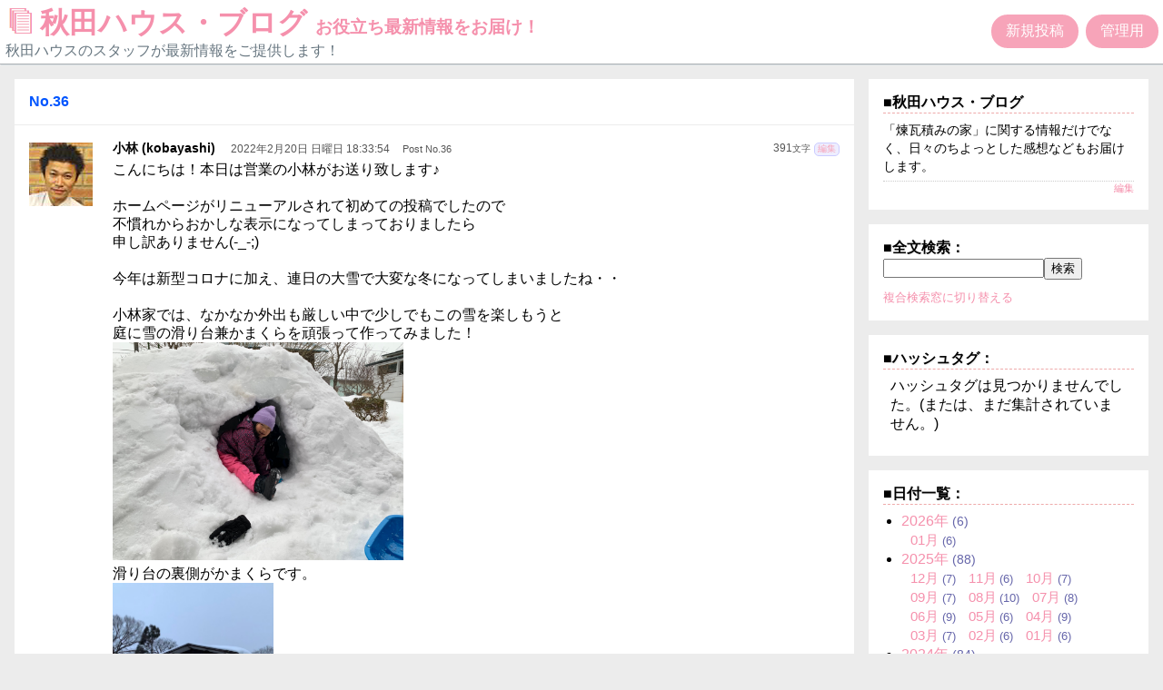

--- FILE ---
content_type: text/html; charset=UTF-8
request_url: https://akitahouse.main.jp/blog/?postid=36
body_size: 9503
content:
<!DOCTYPE html>
<html lang="ja">
<head>
	<meta http-equiv="Content-Type" content="text/html; charset=UTF-8"> <!-- ここに文字コードが入ります。 -->
	<!-- ▼ここに、状況に応じたタイトル、主タイトル、副タイトルが並んで入ります。(※表示内容は、管理画面の「設定」内の「フリースペース」ページで自由に設定できます。) -->
	<title>No.36 - 秋田ハウス・ブログ お役立ち最新情報をお届け！</title>
	<meta name="viewport" content="initial-scale=1">
	<link rel="alternate" type="application/rss+xml" title="秋田ハウス・ブログRSSフィード" href="https://akitahouse.main.jp/blog/?mode=rss&amp;postid=36"><!-- ←ここ(RSS:URL:FULL)にRSSフィードへのURLが入ります。(FREE:TITLE:MAIN)には主タイトルが入ります。 -->
	<link type="text/css" rel="stylesheet" href="skin-twipink/tegalog-twipink.css?v340">
	<!-- ▼ここに、状況に応じたOGP＋Twitter Cardの記述が入ります。(出力する設定なら) ※不要なら削除する方が動作は速くなります。 -->
	<!-- ▼投稿単独用OGPを出力 -->
<meta property="og:title" content="こんにちは！本日は営業の小林がお送り致します♪">
<meta property="og:description" content="こんにちは！本日は営業の小林がお送り致します♪ホームページがリニューアルされて初めての投稿でしたので不慣れからおかしな表示になってしまっておりましたら申し訳ありません(-_-;)今年は新型コロナに加え、連日の大雪で大変な冬になってしまいましたね・・小林家では、なかなか外出も厳しい中で少しでもこの雪を楽しもうと庭に雪の滑り台兼かまくらを頑張って作ってみました！…">
<meta property="og:type" content="article">
<meta property="og:url" content="https://akitahouse.main.jp/blog/?postid=36">
<meta property="og:image" content="https://akitahouse.main.jp/blog/images/202202201809262-kobayashi.jpg">
<meta property="og:locale" content="ja_JP">
<meta name="twitter:card" content="summary">

</head>
<body class="onelog log-36 hit"><!-- ←ここに現在の表示状況を示すサイン群が入ります。(状況に応じた装飾に使えます。) -->

	<!-- ==================================================================================================================== -->
	<!-- お手軽マイクロブログCGI「てがろぐ」Twitterっぽいスキン(ピンク版) for Ver 3.4.0以降 ： ご自由に改変してご使用下さい。 -->
	<!-- ==================================================================================================================== -->
	<!-- このファイルのほか、内側スキン(skin-onelog.html)とスタイルシート(tegalog-twitter.css)を併せて使います。 -->
	<!-- スキン内の挿入キーワードの書き方は、配布サイト https://www.nishishi.com/cgi/tegalog/ 内の https://www.nishishi.com/cgi/tegalog/custom/#howtocustomizeskin 等をご参照下さい。 -->


	<!-- ――――――――――――― -->
	<!-- ▼ページ最上部(ヘッダ)領域 -->
	<!-- ――――――――――――― -->
	<header>
		<div class="headtitle">
			<h1>
				<!-- ▼ここにHOMEへ戻るリンクが挿入されます。 -->
				<a href="tegalog.cgi?">
					<!-- ▽先頭のアイコン(GIF画像の埋め込み)：不要なら行ごと削除して下さい。 -->
					<img class="headicon" src="[data-uri]" alt="&#128464;">
					<!-- ▼ここに主タイトルが挿入されます。 -->
					秋田ハウス・ブログ
					<!-- ▼ここに副タイトルが挿入されます。 -->
					<small class="subtitle">お役立ち最新情報をお届け！</small>
				</a>
			</h1>
			<p class="headguide">
				<!-- ▼ここに一行概要文が挿入されます。 -->
				秋田ハウスのスタッフが最新情報をご提供します！
			</p>
		</div>
		<div class="headcontrol">
			<p class="control-links">
				<a href="?mode=edit">新規投稿</a> <!-- ここに新規投稿画面へのURLが入ります。 -->
				<a href="?mode=admin">管理用</a> <!-- ここに管理画面へのURLが入ります。 -->
			</p>
		</div>
	</header>

	<!-- ―――― -->
	<!-- ▼大外枠 -->
	<!-- ―――― -->
	<div class="contents">

		<!-- ====================== -->
		<!-- ▼メイン(ログ掲載)領域 -->
		<!-- ====================== -->
		<div class="mainarea">

			<!-- ‥‥‥‥‥‥‥‥‥‥‥‥ -->
			<!-- ▼入力フォームの表示領域 -->
			<!-- ‥‥‥‥‥‥‥‥‥‥‥‥ -->
			<div class="postarea">
				<!-- ▼ここに投稿フォーム(QUICKPOST)が挿入されます。不要なら削除して下さい。(※CGIの設定で、非ログイン時にだけ見えなくすることもできます。標準設定ではログインの有無に関わらず常に表示されます。) -->
				<style type="text/css">.Login-Required { display: none; } /* ログインされていません */</style>
			</div>

			<!-- ▼ここに状況に応じた見出しが挿入されます。(表示条件が限定されていない場面では何も挿入されません。) ※これを削除すると動作状況が分かりにくくなってしまいますのでご注意下さい。 -->
			<p class="situation"><span class="situation-postno">No.36</span></p>
			<!-- ▼記述必須：ここに投稿内容が挿入されます。(投稿1つ1つのフォーマットは「内側スキン」ファイル側に記載します。) ※これを消してしまうとCGIが動作しません。 -->
			
<!-- ▼1投稿ごとのボックス(Twitterっぽい内側スキン) -->
<div class="onelogbox" id="pos1">
	<div class="iconarea"><a href="?userid=kobayashi" class="kobayashi"><img src="kobayashi.jpg" width="70" height="70" class="usericon freeimage" alt="Icon of kobayashi" /></a></div>
	<div class="onelog">
		<div class="oneloginfo">
			<p class="onelogctrl">
				<span class="length">391<small>文字</small></span>
				<span class="editlink"><a href="?mode=edit&amp;postid=36">編集</a></span>
			</p>
			<span class="username"><a href="?userid=kobayashi" class="kobayashi">小林 (kobayashi)</a></span>
			<span class="postdate"><a href="?postid=36">2022年2月20日 日曜日 18:33:54</a></span><!-- ← 投稿日時：表記は Y=年(西暦)、y=年(西暦下2桁)、R=和暦(元号+年数)、r=和暦(年数だけ)、M=月(2桁固定)、G=月(1～2桁)、J=月(和名)、E=月(英長)、e=月(英短)、D=日(2桁固定)、N=日(1～2桁)、W=曜日(英長)、w=曜日(英短)、B=曜日(和長)、b=曜日(和短)、h=時、m=分、s=秒で取捨選択順序自由。それ以外の文字はそのまま出力。詳しい記法や例は https://www.nishishi.com/cgi/tegalog/custom/#customizeinfo-dateformat をご覧下さい。 -->
			<span class="newsign"></span><!-- ←新着を示す表示 -->
			<span class="categories"></span><!-- ←所属カテゴリ群(リンク) -->
			<span class="postnum">Post No.36</span>
		</div>
		<div class="onelogcontent">
			<span class="comment">こんにちは！本日は営業の小林がお送り致します♪<br /><br />ホームページがリニューアルされて初めての投稿でしたので<br />不慣れからおかしな表示になってしまっておりましたら<br />申し訳ありません(-_-;)<br /><br />今年は新型コロナに加え、連日の大雪で大変な冬になってしまいましたね・・<br /><br />小林家では、なかなか外出も厳しい中で少しでもこの雪を楽しもうと<br />庭に雪の滑り台兼かまくらを頑張って作ってみました！<br /><a class="imagelink" href="images/202202201809262-kobayashi.jpg" data-lightbox="tegalog"><img class="embeddedimage" width="2016" height="1512" loading="lazy" src="images/202202201809262-kobayashi.jpg" alt="202202201809262-kobayashi.jpg"></a><br />滑り台の裏側がかまくらです。<br /><a class="imagelink" href="images/202202201809261-kobayashi.jpg" data-lightbox="tegalog"><img class="embeddedimage" width="717" height="971" loading="lazy" src="images/202202201809261-kobayashi.jpg" alt="202202201809261-kobayashi.jpg"></a><br /><br />インターネットでスノーチューブという浮き輪型のソリを見つけて買って<br />みたのですが、普通のソリと違ってカーブでも滑れる為に、子供達は<br />奪い合いながら何度も滑っていました！<br /><br />空気を入れる手間はありますが、クッション性もあって乗り心地も<br />良かったので小さいお子さんがいる方はぜひ検索してみて下さい！<br /><br />春まであと少し、頑張りましょう！<br />本日は営業の小林がお送りしました♪</span>
		</div>
	</div>
</div>
<!-- ▼ユーティリティリンク枠：この表示内容は管理画面の[設定]で取捨選択できます。 -->
<div class="utilitylinks"><ul><li class="uuser"><a href="?userid=kobayashi">ユーザ「小林」の投稿だけを見る</a> <span class="revlink">(※<a href="?userid=kobayashi&amp;order=reverse">時系列順で見る</a>)</span></li><li class="ucat"><a href="?cat=-" class="cat-">どのカテゴリにも属していない投稿だけを見る</a> <span class="revlink">(※<a href="?cat=-&amp;order=reverse">時系列順で見る</a>)</span></li><li class="udate"><span class="udhead">この投稿日時に関連する投稿：</span><ul class="datelinks"><li class="date-ymd"><a href="?date=2022/02/20">2022年2月20日の投稿だけを見る</a> <span class="revlink">(※<a href="?date=2022/02/20&amp;order=reverse">時系列順で見る</a>)</span></li><li class="date-ym"><a href="?date=2022/02">2022年2月の投稿だけを見る</a> <span class="revlink">(※<a href="?date=2022/02&amp;order=reverse">時系列順で見る</a>)</span></li><li class="date-y"><a href="?date=2022">2022年の投稿だけを見る</a> <span class="revlink">(※<a href="?date=2022&amp;order=reverse">時系列順で見る</a>)</span></li><li class="date-md"><a href="?date=02/20">全年2月20日の投稿をまとめて見る</a> <span class="revlink">(※<a href="?date=02/20&amp;order=reverse">時系列順で見る</a>)</span></li><li class="date-d"><a href="?date=20">全年全月20日の投稿をまとめて見る</a> <span class="revlink">(※<a href="?date=20&amp;order=reverse">時系列順で見る</a>)</span></li></ul></li><li class="uedit"><a href="?mode=edit&amp;postid=36">この投稿を再編集または削除する</a></li></ul></div>

			<!-- ‥‥‥‥‥‥‥‥‥‥‥‥‥ -->
			<!-- ▼ページナビゲーション領域 -->
			<!-- ‥‥‥‥‥‥‥‥‥‥‥‥‥ -->
			<div class="pagenavi">

				<p class="pagelinks">
					<!-- ▼ここに前後のページへ移動するリンクが挿入されます。(※前後のページがある場合のみ) -->
					<a href="?postid=35" class="prevlink">« No.35</a>  <span class="linkseparator">/</span>  <a href="?postid=38" class="nextlink">No.38 »</a>
				</p>
				<p class="pagenums">
					<!-- ▼ここにページ番号の一覧リンクが挿入されます。(※2ページ以上データがある場合のみ) -->
					
				</p>
				<p class="pagehome">
					<!-- ▼ここに初期状態ページへ戻るリンクが挿入されます。(※日付限定、ユーザ限定、ハッシュタグ限定など、「初期状態以外の状態」で表示されている場合のみ) -->
					<a href="?">初期表示に戻る</a>

				</p>

			</div>

		</div>

		<!-- ========== -->
		<!-- ▼サブ領域 -->
		<!-- ========== -->
		<div class="subarea">

 			<div class="freespacearea">
 				<p class="cornertitle">■秋田ハウス・ブログ</p><!-- ←ここにフリースペース用のタイトルが挿入されます。 -->
				<div class="freecontents">
					<!-- ▼ここにフリースペースが挿入されます。(※区切り文字を使って、別々の内容を表示する複数個のフリースペースを作ることもできます。詳しくは公式説明書 https://www.nishishi.com/cgi/tegalog/#specification-freespace をご参照下さい。) -->
					「煉瓦積みの家」に関する情報だけでなく、日々のちよっとした感想などもお届けします。
				</div>
				<p class="freespaceedit">
					<!-- ▼フリースペースを編集する画面へのリンク -->
					<a href="?mode=admin&amp;work=setting&amp;page=3">編集</a>
				</p>
			</div>

			<!-- ………… -->
			<!-- ▼検索窓 -->
			<!-- ………… -->
			<div class="searcharea">

				<!-- ‥‥‥‥‥‥‥‥ -->
				<!-- ▼シンプル検索窓 -->
				<!-- ‥‥‥‥‥‥‥‥ -->
				<div id="simplesearch">
					<p class="cornertitle">■全文検索：</p>
					<!-- ▼ここに検索窓が挿入されます。 -->
					<form action="tegalog.cgi?" method="get" class="searchbox"><span class="searchinputs"><input type="text" value="" name="q" class="queryinput" placeholder="" accesskey="k"><input type="submit" value="検索" class="submitbutton"></span></form>

					<!-- ▼切替リンク(JavaScript) -->
					<p class="siwtchsearchbox">
						<a href="#" onclick="document.getElementById('complexsearch').style.display='block'; document.getElementById('simplesearch').style.display='none'; return false;">
							複合検索窓に切り替える
						</a>
					</p>
				</div>

				<!-- ‥‥‥‥‥‥ -->
				<!-- ▼複合検索窓 -->
				<!-- ‥‥‥‥‥‥ -->
				<div id="complexsearch">
					<p class="cornertitle">■複合検索：</p>
					<!-- ▼ここに複合検索フォームが挿入されます。 -->
					
		<form action="tegalog.cgi?" method="get" class="complexsearch">
			<p class="searchbox"><input type="text" name="q" value="" accesskey="k" placeholder="" class="queryinput"><input type="submit" value="検索" class="submitbutton"></p>
			<ul class="searchoptions">
<li class="souser"><span class="solabel">投稿者名：</span><select name="userid" class="select-userid"><option value="">全員</option><option value="admin">管理の人 (admin)</option><option value="kobayashi">小林 (kobayashi)</option><option value="konishi">小西 (konishi)</option><option value="kikuchi">菊地 (kikuchi)</option><option value="takahashi">高橋 (takahashi)</option><option value="satou">佐藤 (satou)</option><option value="sasaki">佐々木 (sasaki)</option><option value="itou">伊藤 (itou)</option><option value="mifune">三船 (mifune)</option><option value="abe">阿部 (abe)</option><option value="katou">加藤 (katou)</option><option value="moriki">森木 (moriki)</option></select></li>
<li class="sodate"><span class="solabel">投稿年月：</span><select name="date" class="select-date"><option selected value="">全年月 (376)</option><option value="2026" class="datelimit-year" >2026年 (6)</option><option value="2026/01" class="datelimit-month" >2026年01月 (6)</option><option value="2025" class="datelimit-year" >2025年 (88)</option><option value="2025/12" class="datelimit-month" >2025年12月 (7)</option><option value="2025/11" class="datelimit-month" >2025年11月 (6)</option><option value="2025/10" class="datelimit-month" >2025年10月 (7)</option><option value="2025/09" class="datelimit-month" >2025年09月 (7)</option><option value="2025/08" class="datelimit-month" >2025年08月 (10)</option><option value="2025/07" class="datelimit-month" >2025年07月 (8)</option><option value="2025/06" class="datelimit-month" >2025年06月 (9)</option><option value="2025/05" class="datelimit-month" >2025年05月 (6)</option><option value="2025/04" class="datelimit-month" >2025年04月 (9)</option><option value="2025/03" class="datelimit-month" >2025年03月 (7)</option><option value="2025/02" class="datelimit-month" >2025年02月 (6)</option><option value="2025/01" class="datelimit-month" >2025年01月 (6)</option><option value="2024" class="datelimit-year" >2024年 (84)</option><option value="2024/12" class="datelimit-month" >2024年12月 (5)</option><option value="2024/11" class="datelimit-month" >2024年11月 (7)</option><option value="2024/10" class="datelimit-month" >2024年10月 (8)</option><option value="2024/09" class="datelimit-month" >2024年09月 (6)</option><option value="2024/08" class="datelimit-month" >2024年08月 (10)</option><option value="2024/07" class="datelimit-month" >2024年07月 (7)</option><option value="2024/06" class="datelimit-month" >2024年06月 (8)</option><option value="2024/05" class="datelimit-month" >2024年05月 (8)</option><option value="2024/04" class="datelimit-month" >2024年04月 (7)</option><option value="2024/03" class="datelimit-month" >2024年03月 (5)</option><option value="2024/02" class="datelimit-month" >2024年02月 (6)</option><option value="2024/01" class="datelimit-month" >2024年01月 (7)</option><option value="2023" class="datelimit-year" >2023年 (81)</option><option value="2023/12" class="datelimit-month" >2023年12月 (7)</option><option value="2023/11" class="datelimit-month" >2023年11月 (6)</option><option value="2023/10" class="datelimit-month" >2023年10月 (5)</option><option value="2023/09" class="datelimit-month" >2023年09月 (7)</option><option value="2023/08" class="datelimit-month" >2023年08月 (6)</option><option value="2023/07" class="datelimit-month" >2023年07月 (6)</option><option value="2023/06" class="datelimit-month" >2023年06月 (8)</option><option value="2023/05" class="datelimit-month" >2023年05月 (7)</option><option value="2023/04" class="datelimit-month" >2023年04月 (8)</option><option value="2023/03" class="datelimit-month" >2023年03月 (7)</option><option value="2023/02" class="datelimit-month" >2023年02月 (6)</option><option value="2023/01" class="datelimit-month" >2023年01月 (8)</option><option value="2022" class="datelimit-year" >2022年 (107)</option><option value="2022/12" class="datelimit-month" >2022年12月 (8)</option><option value="2022/11" class="datelimit-month" >2022年11月 (8)</option><option value="2022/10" class="datelimit-month" >2022年10月 (6)</option><option value="2022/09" class="datelimit-month" >2022年09月 (7)</option><option value="2022/08" class="datelimit-month" >2022年08月 (9)</option><option value="2022/07" class="datelimit-month" >2022年07月 (9)</option><option value="2022/06" class="datelimit-month" >2022年06月 (11)</option><option value="2022/05" class="datelimit-month" >2022年05月 (10)</option><option value="2022/04" class="datelimit-month" >2022年04月 (8)</option><option value="2022/03" class="datelimit-month" >2022年03月 (10)</option><option value="2022/02" class="datelimit-month" >2022年02月 (11)</option><option value="2022/01" class="datelimit-month" >2022年01月 (10)</option><option value="2021" class="datelimit-year" >2021年 (10)</option><option value="2021/12" class="datelimit-month" >2021年12月 (8)</option><option value="2021/11" class="datelimit-month" >2021年11月 (2)</option></select></li>
<li class="sotag"><span class="solabel">＃タグ：</span><select name="tag" class="select-tag"><option value="">全ハッシュタグ</option></select></li>
<li class="socat"><span class="solabel">カテゴリ：</span><select name="cat" class="select-cat"><option value="">全カテゴリ</option><option value="event">イベント (1)</option><option value="info">情報 (0)</option><option value="memo">メモ (0)</option><option value="diary">日記 (0)</option><option value="-">どれにも属していない</option></select></li>
<li class="soorder"><span class="solabel">出力順序：</span><select name="order" class="select-order"><option value="">新しい順（降順）</option><option value="reverse">時系列順（昇順）</option></select></li>
			</ul>
		</form>
		<!-- 掲載要素と順序(取捨選択順序自由)： U=投稿者、D=投稿年月、H=ハッシュタグ、C=カテゴリ、O=出力順序 -->
				</div>
			</div>

 			<div class="hashtaglistarea">
				<p class="cornertitle">■ハッシュタグ：</p>
				<!-- ▼ここにハッシュタグリストが挿入されます。 -->
				<ul class="hashtaglist"><li class="notexist">ハッシュタグは見つかりませんでした。(または、まだ集計されていません。)
</ul>

			</div>

 			<div class="datelistarea">
				<p class="cornertitle">■日付一覧：</p>
				<!-- ▼日付別ログページへのテキストリンク一覧が挿入されます。 -->
				<ul class="datelimitlist"><li class="datelimit-year"><a href="?date=2026" class="datelistlink ">2026年</a><span class="num">(6)</span><ul class="datelimitsublist"><li class="datelimit-month"><a href="?date=2026/01" class="datelistlink "><span class="year">2026年</span><span class="month">01月</span></a><span class="num">(6)</span></li></ul></li><li class="datelimit-year"><a href="?date=2025" class="datelistlink ">2025年</a><span class="num">(88)</span><ul class="datelimitsublist"><li class="datelimit-month"><a href="?date=2025/12" class="datelistlink "><span class="year">2025年</span><span class="month">12月</span></a><span class="num">(7)</span></li><li class="datelimit-month"><a href="?date=2025/11" class="datelistlink "><span class="year">2025年</span><span class="month">11月</span></a><span class="num">(6)</span></li><li class="datelimit-month"><a href="?date=2025/10" class="datelistlink "><span class="year">2025年</span><span class="month">10月</span></a><span class="num">(7)</span></li><li class="datelimit-month"><a href="?date=2025/09" class="datelistlink "><span class="year">2025年</span><span class="month">09月</span></a><span class="num">(7)</span></li><li class="datelimit-month"><a href="?date=2025/08" class="datelistlink "><span class="year">2025年</span><span class="month">08月</span></a><span class="num">(10)</span></li><li class="datelimit-month"><a href="?date=2025/07" class="datelistlink "><span class="year">2025年</span><span class="month">07月</span></a><span class="num">(8)</span></li><li class="datelimit-month"><a href="?date=2025/06" class="datelistlink "><span class="year">2025年</span><span class="month">06月</span></a><span class="num">(9)</span></li><li class="datelimit-month"><a href="?date=2025/05" class="datelistlink "><span class="year">2025年</span><span class="month">05月</span></a><span class="num">(6)</span></li><li class="datelimit-month"><a href="?date=2025/04" class="datelistlink "><span class="year">2025年</span><span class="month">04月</span></a><span class="num">(9)</span></li><li class="datelimit-month"><a href="?date=2025/03" class="datelistlink "><span class="year">2025年</span><span class="month">03月</span></a><span class="num">(7)</span></li><li class="datelimit-month"><a href="?date=2025/02" class="datelistlink "><span class="year">2025年</span><span class="month">02月</span></a><span class="num">(6)</span></li><li class="datelimit-month"><a href="?date=2025/01" class="datelistlink "><span class="year">2025年</span><span class="month">01月</span></a><span class="num">(6)</span></li></ul></li><li class="datelimit-year"><a href="?date=2024" class="datelistlink ">2024年</a><span class="num">(84)</span><ul class="datelimitsublist"><li class="datelimit-month"><a href="?date=2024/12" class="datelistlink "><span class="year">2024年</span><span class="month">12月</span></a><span class="num">(5)</span></li><li class="datelimit-month"><a href="?date=2024/11" class="datelistlink "><span class="year">2024年</span><span class="month">11月</span></a><span class="num">(7)</span></li><li class="datelimit-month"><a href="?date=2024/10" class="datelistlink "><span class="year">2024年</span><span class="month">10月</span></a><span class="num">(8)</span></li><li class="datelimit-month"><a href="?date=2024/09" class="datelistlink "><span class="year">2024年</span><span class="month">09月</span></a><span class="num">(6)</span></li><li class="datelimit-month"><a href="?date=2024/08" class="datelistlink "><span class="year">2024年</span><span class="month">08月</span></a><span class="num">(10)</span></li><li class="datelimit-month"><a href="?date=2024/07" class="datelistlink "><span class="year">2024年</span><span class="month">07月</span></a><span class="num">(7)</span></li><li class="datelimit-month"><a href="?date=2024/06" class="datelistlink "><span class="year">2024年</span><span class="month">06月</span></a><span class="num">(8)</span></li><li class="datelimit-month"><a href="?date=2024/05" class="datelistlink "><span class="year">2024年</span><span class="month">05月</span></a><span class="num">(8)</span></li><li class="datelimit-month"><a href="?date=2024/04" class="datelistlink "><span class="year">2024年</span><span class="month">04月</span></a><span class="num">(7)</span></li><li class="datelimit-month"><a href="?date=2024/03" class="datelistlink "><span class="year">2024年</span><span class="month">03月</span></a><span class="num">(5)</span></li><li class="datelimit-month"><a href="?date=2024/02" class="datelistlink "><span class="year">2024年</span><span class="month">02月</span></a><span class="num">(6)</span></li><li class="datelimit-month"><a href="?date=2024/01" class="datelistlink "><span class="year">2024年</span><span class="month">01月</span></a><span class="num">(7)</span></li></ul></li><li class="datelimit-year"><a href="?date=2023" class="datelistlink ">2023年</a><span class="num">(81)</span><ul class="datelimitsublist"><li class="datelimit-month"><a href="?date=2023/12" class="datelistlink "><span class="year">2023年</span><span class="month">12月</span></a><span class="num">(7)</span></li><li class="datelimit-month"><a href="?date=2023/11" class="datelistlink "><span class="year">2023年</span><span class="month">11月</span></a><span class="num">(6)</span></li><li class="datelimit-month"><a href="?date=2023/10" class="datelistlink "><span class="year">2023年</span><span class="month">10月</span></a><span class="num">(5)</span></li><li class="datelimit-month"><a href="?date=2023/09" class="datelistlink "><span class="year">2023年</span><span class="month">09月</span></a><span class="num">(7)</span></li><li class="datelimit-month"><a href="?date=2023/08" class="datelistlink "><span class="year">2023年</span><span class="month">08月</span></a><span class="num">(6)</span></li><li class="datelimit-month"><a href="?date=2023/07" class="datelistlink "><span class="year">2023年</span><span class="month">07月</span></a><span class="num">(6)</span></li><li class="datelimit-month"><a href="?date=2023/06" class="datelistlink "><span class="year">2023年</span><span class="month">06月</span></a><span class="num">(8)</span></li><li class="datelimit-month"><a href="?date=2023/05" class="datelistlink "><span class="year">2023年</span><span class="month">05月</span></a><span class="num">(7)</span></li><li class="datelimit-month"><a href="?date=2023/04" class="datelistlink "><span class="year">2023年</span><span class="month">04月</span></a><span class="num">(8)</span></li><li class="datelimit-month"><a href="?date=2023/03" class="datelistlink "><span class="year">2023年</span><span class="month">03月</span></a><span class="num">(7)</span></li><li class="datelimit-month"><a href="?date=2023/02" class="datelistlink "><span class="year">2023年</span><span class="month">02月</span></a><span class="num">(6)</span></li><li class="datelimit-month"><a href="?date=2023/01" class="datelistlink "><span class="year">2023年</span><span class="month">01月</span></a><span class="num">(8)</span></li></ul></li><li class="datelimit-year"><a href="?date=2022" class="datelistlink ">2022年</a><span class="num">(107)</span><ul class="datelimitsublist"><li class="datelimit-month"><a href="?date=2022/12" class="datelistlink "><span class="year">2022年</span><span class="month">12月</span></a><span class="num">(8)</span></li><li class="datelimit-month"><a href="?date=2022/11" class="datelistlink "><span class="year">2022年</span><span class="month">11月</span></a><span class="num">(8)</span></li><li class="datelimit-month"><a href="?date=2022/10" class="datelistlink "><span class="year">2022年</span><span class="month">10月</span></a><span class="num">(6)</span></li><li class="datelimit-month"><a href="?date=2022/09" class="datelistlink "><span class="year">2022年</span><span class="month">09月</span></a><span class="num">(7)</span></li><li class="datelimit-month"><a href="?date=2022/08" class="datelistlink "><span class="year">2022年</span><span class="month">08月</span></a><span class="num">(9)</span></li><li class="datelimit-month"><a href="?date=2022/07" class="datelistlink "><span class="year">2022年</span><span class="month">07月</span></a><span class="num">(9)</span></li><li class="datelimit-month"><a href="?date=2022/06" class="datelistlink "><span class="year">2022年</span><span class="month">06月</span></a><span class="num">(11)</span></li><li class="datelimit-month"><a href="?date=2022/05" class="datelistlink "><span class="year">2022年</span><span class="month">05月</span></a><span class="num">(10)</span></li><li class="datelimit-month"><a href="?date=2022/04" class="datelistlink "><span class="year">2022年</span><span class="month">04月</span></a><span class="num">(8)</span></li><li class="datelimit-month"><a href="?date=2022/03" class="datelistlink "><span class="year">2022年</span><span class="month">03月</span></a><span class="num">(10)</span></li><li class="datelimit-month"><a href="?date=2022/02" class="datelistlink "><span class="year">2022年</span><span class="month">02月</span></a><span class="num">(11)</span></li><li class="datelimit-month"><a href="?date=2022/01" class="datelistlink "><span class="year">2022年</span><span class="month">01月</span></a><span class="num">(10)</span></li></ul></li><li class="datelimit-year"><a href="?date=2021" class="datelistlink ">2021年</a><span class="num">(10)</span><ul class="datelimitsublist"><li class="datelimit-month"><a href="?date=2021/12" class="datelistlink "><span class="year">2021年</span><span class="month">12月</span></a><span class="num">(8)</span></li><li class="datelimit-month"><a href="?date=2021/11" class="datelistlink "><span class="year">2021年</span><span class="month">11月</span></a><span class="num">(2)</span></li></ul></li></ul>
			</div>

 			<div class="datelistarea">
				<p class="cornertitle">■日付検索：</p>
				<!-- ▼日付別ログページへのプルダウンメニューが挿入されます。(昇順/降順の選択機能付き) -->
				<form action="tegalog.cgi?" method="get" class="datelimitbox"><select name="date" class="datelimitpull"><option selected value="">全年月 (376)</option><option value="2026" class="datelimit-year" >2026年 (6)</option><option value="2026/01" class="datelimit-month" >2026年01月 (6)</option><option value="2025" class="datelimit-year" >2025年 (88)</option><option value="2025/12" class="datelimit-month" >2025年12月 (7)</option><option value="2025/11" class="datelimit-month" >2025年11月 (6)</option><option value="2025/10" class="datelimit-month" >2025年10月 (7)</option><option value="2025/09" class="datelimit-month" >2025年09月 (7)</option><option value="2025/08" class="datelimit-month" >2025年08月 (10)</option><option value="2025/07" class="datelimit-month" >2025年07月 (8)</option><option value="2025/06" class="datelimit-month" >2025年06月 (9)</option><option value="2025/05" class="datelimit-month" >2025年05月 (6)</option><option value="2025/04" class="datelimit-month" >2025年04月 (9)</option><option value="2025/03" class="datelimit-month" >2025年03月 (7)</option><option value="2025/02" class="datelimit-month" >2025年02月 (6)</option><option value="2025/01" class="datelimit-month" >2025年01月 (6)</option><option value="2024" class="datelimit-year" >2024年 (84)</option><option value="2024/12" class="datelimit-month" >2024年12月 (5)</option><option value="2024/11" class="datelimit-month" >2024年11月 (7)</option><option value="2024/10" class="datelimit-month" >2024年10月 (8)</option><option value="2024/09" class="datelimit-month" >2024年09月 (6)</option><option value="2024/08" class="datelimit-month" >2024年08月 (10)</option><option value="2024/07" class="datelimit-month" >2024年07月 (7)</option><option value="2024/06" class="datelimit-month" >2024年06月 (8)</option><option value="2024/05" class="datelimit-month" >2024年05月 (8)</option><option value="2024/04" class="datelimit-month" >2024年04月 (7)</option><option value="2024/03" class="datelimit-month" >2024年03月 (5)</option><option value="2024/02" class="datelimit-month" >2024年02月 (6)</option><option value="2024/01" class="datelimit-month" >2024年01月 (7)</option><option value="2023" class="datelimit-year" >2023年 (81)</option><option value="2023/12" class="datelimit-month" >2023年12月 (7)</option><option value="2023/11" class="datelimit-month" >2023年11月 (6)</option><option value="2023/10" class="datelimit-month" >2023年10月 (5)</option><option value="2023/09" class="datelimit-month" >2023年09月 (7)</option><option value="2023/08" class="datelimit-month" >2023年08月 (6)</option><option value="2023/07" class="datelimit-month" >2023年07月 (6)</option><option value="2023/06" class="datelimit-month" >2023年06月 (8)</option><option value="2023/05" class="datelimit-month" >2023年05月 (7)</option><option value="2023/04" class="datelimit-month" >2023年04月 (8)</option><option value="2023/03" class="datelimit-month" >2023年03月 (7)</option><option value="2023/02" class="datelimit-month" >2023年02月 (6)</option><option value="2023/01" class="datelimit-month" >2023年01月 (8)</option><option value="2022" class="datelimit-year" >2022年 (107)</option><option value="2022/12" class="datelimit-month" >2022年12月 (8)</option><option value="2022/11" class="datelimit-month" >2022年11月 (8)</option><option value="2022/10" class="datelimit-month" >2022年10月 (6)</option><option value="2022/09" class="datelimit-month" >2022年09月 (7)</option><option value="2022/08" class="datelimit-month" >2022年08月 (9)</option><option value="2022/07" class="datelimit-month" >2022年07月 (9)</option><option value="2022/06" class="datelimit-month" >2022年06月 (11)</option><option value="2022/05" class="datelimit-month" >2022年05月 (10)</option><option value="2022/04" class="datelimit-month" >2022年04月 (8)</option><option value="2022/03" class="datelimit-month" >2022年03月 (10)</option><option value="2022/02" class="datelimit-month" >2022年02月 (11)</option><option value="2022/01" class="datelimit-month" >2022年01月 (10)</option><option value="2021" class="datelimit-year" >2021年 (10)</option><option value="2021/12" class="datelimit-month" >2021年12月 (8)</option><option value="2021/11" class="datelimit-month" >2021年11月 (2)</option></select><input type="submit" value="表示" class="submitbutton"><span class="datelimitboxoptions"><label><input type="radio" name="order" value="straight">新しい順(降順)</label><label><input type="radio" name="order" value="reverse">時系列順(昇順)</label></span></form>
			</div>

 			<div class="calendararea">
				<p class="cornertitle">■カレンダー：</p>
				<div class="calendarplace">
					<!-- ▼ここにカレンダーが挿入されます。 -->
					
<table class="calendar year2022 month02">
<caption><span class="cyear">2022年</span><span class="cmonth">2月</span></caption>
<thead><tr class="daysofweek"><th>日</th><th>月</th><th>火</th><th>水</th><th>木</th><th>金</th><th>土</th></tr></thead>
<tbody>
<tr class="week1"><td class="empty"></td><td class="empty"></td><td class="day1 tue"><span class="nolink">1</span></td><td class="day2 wed"><a href="?date=2022/02/02" class="">2</a></td><td class="day3 thu"><a href="?date=2022/02/03" class="">3</a></td><td class="day4 fri"><span class="nolink">4</span></td><td class="day5 sat"><span class="nolink">5</span></td></tr>
<tr class="week2"><td class="day6 sun"><span class="nolink">6</span></td><td class="day7 mon"><span class="nolink">7</span></td><td class="day8 tue"><a href="?date=2022/02/08" class="">8</a></td><td class="day9 wed"><span class="nolink">9</span></td><td class="day10 thu"><span class="nolink">10</span></td><td class="day11 fri"><span class="nolink">11</span></td><td class="day12 sat"><span class="nolink">12</span></td></tr>
<tr class="week3"><td class="day13 sun"><span class="nolink">13</span></td><td class="day14 mon"><a href="?date=2022/02/14" class="">14</a></td><td class="day15 tue"><span class="nolink">15</span></td><td class="day16 wed"><a href="?date=2022/02/16" class="">16</a></td><td class="day17 thu"><span class="nolink">17</span></td><td class="day18 fri"><a href="?date=2022/02/18" class="">18</a></td><td class="day19 sat"><span class="nolink">19</span></td></tr>
<tr class="week4"><td class="day20 sun"><a href="?date=2022/02/20" class="">20</a></td><td class="day21 mon"><span class="nolink">21</span></td><td class="day22 tue"><a href="?date=2022/02/22" class="">22</a></td><td class="day23 wed"><span class="nolink">23</span></td><td class="day24 thu"><a href="?date=2022/02/24" class="">24</a></td><td class="day25 fri"><a href="?date=2022/02/25" class="">25</a></td><td class="day26 sat"><span class="nolink">26</span></td></tr>
<tr class="week5"><td class="day27 sun"><span class="nolink">27</span></td><td class="day28 mon"><a href="?date=2022/02/28" class="">28</a></td><td class="empty"></td><td class="empty"></td><td class="empty"></td><td class="empty"></td><td class="empty"></td></tr>
</tbody></table>

				</div>
				<div class="calendarlinks">
					<!-- ▼ここに前後の月へ移動するリンクが挿入されます。 -->
					<a href="?date=2022/01">&laquo; 前の月</a> / <a href="?date=2022/03">次の月 &raquo;</a>
				</div>
			</div>

 			<div class="categoryarea">
				<p class="cornertitle">■カテゴリ：</p>
				<div class="categoryTree">
					<!-- ▼ここにカテゴリリストがツリー形式で挿入されます。 -->
					<ul class="cattree depth1"><li><a href="?cat=event" class="catlink">イベント</a><span class="num">(1)</span><!-- No items on this layer --></li><li><a href="?cat=info" class="catlink">情報</a><span class="num">(0)</span><!-- No items on this layer --></li><li><a href="?cat=memo" class="catlink">メモ</a><span class="num">(0)</span><!-- No items on this layer --></li><li><a href="?cat=diary" class="catlink">日記</a><span class="num">(0)</span><!-- No items on this layer --></li></ul><!-- End of Tree -->
				</div>
			</div>

 			<div class="latestpostarea">
				<p class="cornertitle">■最近の投稿：</p>
				<!-- ▼ここに新着投稿の抜粋リストが挿入されます。 -->
				<ul class="latestpostlist"><li><a href="?postid=491" class="postlink">ご来場お待ちしております</a> <br><span class="postdate">2026/01/22</span> <span class="posttime">11:30:03</span> <span class="username">加藤</span> </li><li><a href="?postid=489" class="postlink">みらいエコ住宅2026とは？</a> <br><span class="postdate">2026/01/19</span> <span class="posttime">15:14:34</span> <span class="username">伊藤</span> </li><li><a href="?postid=488" class="postlink">こんにちは！本日は営業の小林が…</a> <br><span class="postdate">2026/01/17</span> <span class="posttime">11:36:43</span> <span class="username">小林</span> </li></ul>
			</div>

			<div class="subbox">
				現在の表示条件での投稿総数： 1件<br> <!-- ここに現在の表示条件での投稿総数(標準状態なら全投稿件数)が数値で入ります。 -->
				<ul>
					<li><a href="tegalog.cgi?mode=gallery">ギャラリーモードで表示</a></li> <!-- ここにギャラリーページへのURLが相対パスで入ります。 -->
					<li><a href="?mode=random">ランダムに1件を表示</a></li> <!-- ここに投稿1つをランダムに表示するURLが入ります。 -->
					<li><a href="?postid=36&amp;order=reverse">今の表示を時系列順で見る</a></li> <!-- ここに今の表示を逆順にするURLと、今の表示を逆順にした場合の並び順(昇順/降順)の名称が入ります。 -->
				</ul>
			</div>

			<div class="subbox">
				最終更新日時：<br>2026年1月22日(木) 11時31分41秒 <!-- ここに最終更新日時が入ります。表記は Y=年(西暦)、y=年(西暦下2桁)、R=和暦(元号+年数)、r=和暦(年数だけ)、M=月(2桁固定)、G=月(1～2桁)、J=月(和名)、E=月(英長)、e=月(英短)、D=日(2桁固定)、N=日(1～2桁)、W=曜日(英長)、w=曜日(英短)、B=曜日(和長)、b=曜日(和短)、h=時、m=分、s=秒で取捨選択順序自由。それ以外の文字はそのまま出力。詳しい記法や例は https://www.nishishi.com/cgi/tegalog/custom/#customizeinfo-dateformat をご覧下さい。 -->
			</div>

			<div class="subbox">
				<a href="tegalog.cgi?mode=rss&amp;postid=36">RSSフィード</a><!-- ここにRSSフィードへのリンクが相対パスで入ります。 --> /
				<a href="?mode=edit">新規投稿</a><!-- ここに新規投稿画面へのURLが入ります。 --> /
				<a href="?mode=admin">管理用</a><!-- ここに管理画面へのURLが入ります。 -->
			</div>

		</div>

	</div><!-- /.contents -->

	<!-- ■TwipinkSkin■ -->

	<!-- ――――――――――――― -->
	<!-- ▼ページ最下部(フッタ)領域 -->
	<!-- ――――――――――――― -->
	<footer>
		<p class="backlink">
			<a href="tegalog.cgi?">てがろぐTOP</a><!-- ここにCGIトップページへのURLが入ります。 --> /
			<a href="?mode=edit">新規投稿</a><!-- ここに新規投稿画面へのURLが入ります。 --> /
			<a href="?mode=admin">管理画面</a><!-- ここに管理画面へのURLが入ります。 -->
			<br>
			<a href="/">ウェブサイトのHOMEへ戻る</a><!-- ここにウェブサイトのHOMEへ戻るリンクが挿入されます。 -->
		</p>

		<p class="poweredby"><!-- てがろぐ Version: -->Powered by <a href="https://www.nishishi.com/cgi/tegalog/" target="_top">てがろぐ</a> Ver 3.5.0.</p><!-- ここにPoweredby表記が挿入されます。削除したり見えにくくしたりせずにお使い下さい。(移動や装飾はご自由にどうぞ) -->
	</footer>

	<!-- ――――――――――――― -->
	<!-- ▼遅延読み込みスクリプト群 -->
	<!-- ――――――――――――― -->
	<!-- ▼ここに（Lightboxが必要な状況でのみ）jQuery＋Lightboxスクリプトが読み込まれます。※JavaScriptとCSSがCDN経由で読み込まれます。※jQueryだけが不要なら「:JQ」を削除して下さい。 -->
	<!-- ※Lightbox自体が不要ならこの行自体を削除して下さい。画像を表示しないならLightboxは確実に不要です。※表示される投稿文中に属性「data-lighbox」が1つも登場しない場面では何も挿入されません。) -->
	<script type="text/javascript" src="https://code.jquery.com/jquery-1.12.4.min.js"></script><script type="text/javascript">var delaycss = document.createElement('link');delaycss.rel = 'stylesheet';delaycss.href = 'https://cdnjs.cloudflare.com/ajax/libs/lightbox2/2.11.0/css/lightbox.min.css';document.head.appendChild(delaycss);</script><script src="https://cdnjs.cloudflare.com/ajax/libs/lightbox2/2.11.0/js/lightbox.min.js" type="text/javascript"></script>

</body>
</html>

